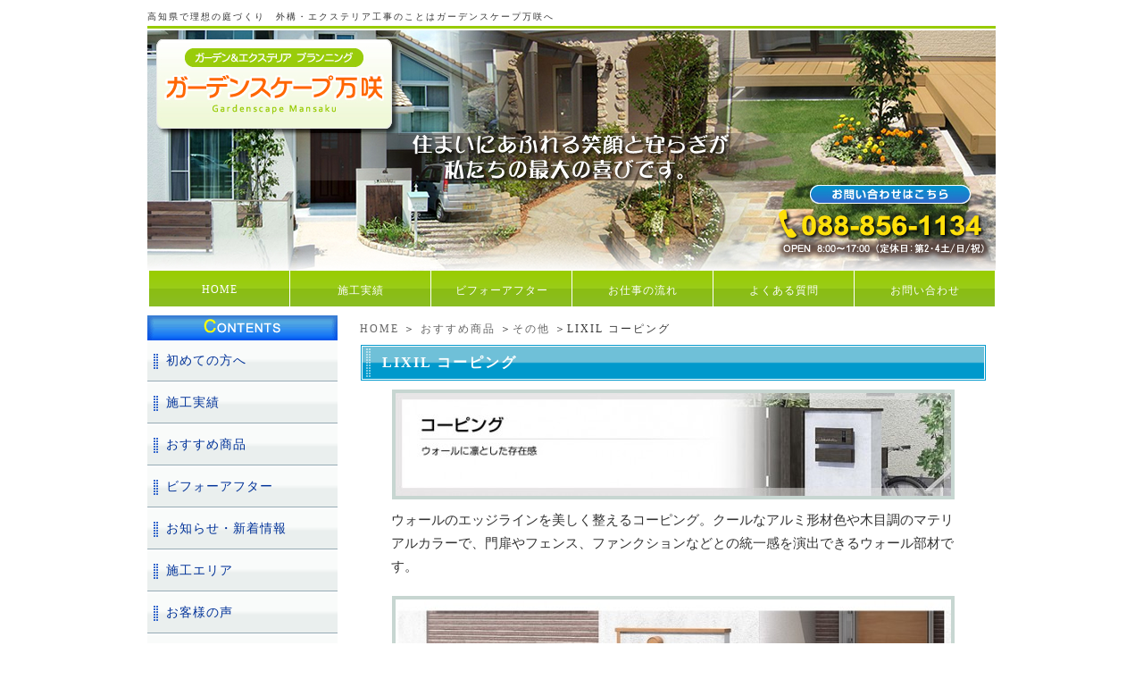

--- FILE ---
content_type: text/html; charset=UTF-8
request_url: http://www.tosatoyo.com/goods/g_else/lixicopin.html
body_size: 5734
content:
<!DOCTYPE html PUBLIC "-//W3C//DTD XHTML 1.0 Transitional//EN" "http://www.w3.org/TR/xhtml1/DTD/xhtml1-transitional.dtd">
<html xmlns="http://www.w3.org/1999/xhtml"><!-- InstanceBegin template="/Templates/index.dwt" codeOutsideHTMLIsLocked="false" -->

<head>
    <meta http-equiv="Content-Type" content="text/html; charset=UTF-8" />
    <meta name="keywords" content="おすすめ商品,その他,高知,土佐,外構,エクステリア,外溝,ガーデニング" />
    <meta name="Description" content="おすすめ商品 その他 高知 土佐 外構 エクステリア 外溝 ガーデニング" />
    <meta name="google-site-verification" content="L45BwYVrAsOue1yqlC5DIWqLw4XxtU-UnVtLUek104s" />
    <title>LIXIL コーピング｜高知｜外構｜エクステリア｜ガーデニング｜ガーデンスケープ万咲｜</title>
    <link rel="shortcut icon" href="" type="image/ico">
    <link rel="alternate" type="application/rss+xml" title="高知｜外構｜エクステリア｜ガーデニング｜ガーデンスケープ万咲｜ &raquo; フィード" href="http://www.tosatoyo.com/feed" />
<link rel="alternate" type="application/rss+xml" title="高知｜外構｜エクステリア｜ガーデニング｜ガーデンスケープ万咲｜ &raquo; コメントフィード" href="http://www.tosatoyo.com/comments/feed" />
<link rel='stylesheet' id='facebox-css'  href='http://www.tosatoyo.com/wp-content/plugins/custom-field-gui-utility/facebox/facebox.css?ver=3.0.5' type='text/css' media='all' />
<link rel='stylesheet' id='home-css'  href='http://www.tosatoyo.com/files/common_goods0536044001317862185.css' type='text/css' media='all' />
<link rel='stylesheet' id='style-css'  href='http://www.tosatoyo.com/wp-content/themes/thelonious/style.css?ver=3.0.5' type='text/css' media='all' />
<link rel='stylesheet' id='sites-css'  href='http://www.tosatoyo.com/wp-content/themes/thelonious/sites.css?ver=3.0.5' type='text/css' media='all' />
<link rel='stylesheet' id='sidebar-css'  href='http://www.tosatoyo.com/wp-content/themes/thelonious/sidebar_left.css?ver=3.0.5' type='text/css' media='all' />
<link rel='stylesheet' id='pages-css'  href='http://www.tosatoyo.com/wp-content/themes/thelonious/pages.css?ver=3.0.5' type='text/css' media='all' />
<link rel='stylesheet' id='background-css'  href='http://www.tosatoyo.com/files/background0369672001425429695.css' type='text/css' media='all' />
<link rel='stylesheet' id='whole-css'  href='http://www.tosatoyo.com/files/whole0983872001344402146.css' type='text/css' media='all' />
<link rel='stylesheet' id='wp-pagenavi-css'  href='http://www.tosatoyo.com/wp-content/plugins/wp-pagenavi/pagenavi-css.css?ver=2.70' type='text/css' media='all' />
<script type='text/javascript' src='http://www.tosatoyo.com/wp-includes/js/jquery/jquery.js?ver=1.4.2'></script>
<script type='text/javascript' src='http://www.tosatoyo.com/wp-content/plugins/custom-field-gui-utility/facebox/facebox.js?ver=3.0.5'></script>
<script type='text/javascript' src='http://www.tosatoyo.com/wp-content/themes/thelonious/js/alphafilter.js?ver=3.0.5'></script>
<link rel="EditURI" type="application/rsd+xml" title="RSD" href="http://www.tosatoyo.com/xmlrpc.php?rsd" />
<link rel="wlwmanifest" type="application/wlwmanifest+xml" href="http://www.tosatoyo.com/wp-includes/wlwmanifest.xml" /> 
<link rel='index' title='高知｜外構｜エクステリア｜ガーデニング｜ガーデンスケープ万咲｜' href='http://www.tosatoyo.com' />
<link rel='start' title='エクステリアとは何ですか？' href='http://www.tosatoyo.com/faq/f_kiso/ex.html' />
<link rel='prev' title='LIXILガラススクリーン　ヴェルモ' href='http://www.tosatoyo.com/goods/g_hyosatsu/lixilverumo.html' />
<link rel='next' title='ガーデンストレージ　LIXIL' href='http://www.tosatoyo.com/goods/g_carport/%e3%82%ac%e3%83%bc%e3%83%87%e3%83%b3%e3%82%b9%e3%83%88%e3%83%ac%e3%83%bc%e3%82%b8%e3%80%80lixil.html' />
<meta name="generator" content="WordPress 3.0.5" />
<link rel='canonical' href='http://www.tosatoyo.com/goods/g_else/lixicopin.html' />
<link rel='shortlink' href='http://www.tosatoyo.com/?p=3412' />
<link rel="alternate" media="handheld" type="text/html" href="http://www.tosatoyo.com/goods/g_else/lixicopin.html" />
    <!-- Google tag (gtag.js) -->
    <script async src="https://www.googletagmanager.com/gtag/js?id=G-HSSLJX7H1D"></script>
    <script>
        window.dataLayer = window.dataLayer || [];

        function gtag() {
            dataLayer.push(arguments);
        }
        gtag('js', new Date());

        gtag('config', 'G-HSSLJX7H1D');
    </script>
    <!-- clarity -->
    <script type="text/javascript">
        (function(c, l, a, r, i, t, y) {
            c[a] = c[a] || function() {
                (c[a].q = c[a].q || []).push(arguments)
            };
            t = l.createElement(r);
            t.async = 1;
            t.src = "https://www.clarity.ms/tag/" + i;
            y = l.getElementsByTagName(r)[0];
            y.parentNode.insertBefore(t, y);
        })(window, document, "clarity", "script", "rmx5c25u1h");
    </script>
</head>

<body id="top" class="single single-post postid-3412" data-ip="162.43.121.89">
            <div id="wrapper">
                <div id="header" class="clearfix">
                                    <strong>
                                高知県で理想の庭づくり　外構・エクステリア工事のことはガーデンスケープ万咲へ            </strong>
            
                        <div id="title">
                <a href="/"><img src="http://www.tosatoyo.com/files/2012/01/main_header2.jpg" alt="" title="main_header2" class="alphafilter" /></a>            </div>
                                                    <div id="container_header" class="menu-header-container"><ul id="menu_header" class="clearfix"><li id="menu-item-47" class="menu-item menu-item-type-custom menu-item-home menu-item-47"><a href="http://www.tosatoyo.com/">HOME</a></li>
<li id="menu-item-49" class="menu-item menu-item-type-taxonomy menu-item-49"><a href="http://www.tosatoyo.com/works">施工実績</a></li>
<li id="menu-item-1752" class="menu-item menu-item-type-taxonomy menu-item-1752"><a href="http://www.tosatoyo.com/beforeafter">ビフォーアフター</a></li>
<li id="menu-item-52" class="menu-item menu-item-type-post_type menu-item-52"><a href="http://www.tosatoyo.com/flow">お仕事の流れ</a></li>
<li id="menu-item-48" class="menu-item menu-item-type-taxonomy menu-item-48"><a href="http://www.tosatoyo.com/faq">よくある質問</a></li>
<li id="menu-item-51" class="menu-item menu-item-type-post_type menu-item-51"><a href="http://www.tosatoyo.com/inquiry">お問い合わせ</a></li>
</ul></div>            
                    </div>
        <div id="main">
                                    <div id="container">
                <div id="content" class="clearfix" role="main">
                        <div id="list"><a href="/">HOME</a> ＞ <a href="/goods">おすすめ商品</a> ＞<a href="/goods/g_else">その他</a> ＞LIXIL コーピング</div>                    
	<div id="common">	
		<div class="bg_box">
			<h1 class="title-goods">LIXIL コーピング</h1>
		
			
<div class="single">
				<p class="single_img ">
<a href="http://www.tosatoyo.com/files/2011/11/Baidu-IME_2011-11-9_16-37-2.jpg" title="コーピング" rel="facebox"><img src="http://www.tosatoyo.com/files/2011/11/Baidu-IME_2011-11-9_16-37-2-l.jpg" alt="コーピング" title="コーピング" /></a>				</p>
			</div><div class="text">
				ウォールのエッジラインを美しく整えるコーピング。クールなアルミ形材色や木目調のマテリアルカラーで、門扉やフェンス、ファンクションなどとの統一感を演出できるウォール部材です。			</div><div class="single">
				<p class="single_img ">
<a href="http://www.tosatoyo.com/files/2011/11/Baidu-IME_2011-11-9_16-36-51.jpg" title="コーピング" rel="facebox"><img src="http://www.tosatoyo.com/files/2011/11/Baidu-IME_2011-11-9_16-36-51-l.jpg" alt="コーピング" title="コーピング" /></a>				</p>
			</div><div class="text">
				アーキシャット、ファンクションユニットに合わせ、ウォールにピュアノーチェ色のコーピングを設置しました。外構に統一感が生まれ、グレード感もアップしました。<br>
<br>
本体色:ピュアノーチェ (W150-L900・W150-L1700)　端部キャップ(W150用)1セット 取付ベース(W150用)2セット<br>
セット価格¥27,800-			</div><div class="single">
				<p class="single_img ">
<a href="http://www.tosatoyo.com/files/2011/11/Baidu-IME_2011-11-9_16-37-17.jpg" title="カラー" rel="facebox"><img src="http://www.tosatoyo.com/files/2011/11/Baidu-IME_2011-11-9_16-37-17.jpg" alt="カラー" title="カラー" /></a>				</p>
			</div><div class="left clearfix">
				<p class="left_img ">
<a href="http://www.tosatoyo.com/files/2011/11/Baidu-IME_2011-11-9_16-37-33.jpg" title="コーピング" rel="facebox"><img src="http://www.tosatoyo.com/files/2011/11/Baidu-IME_2011-11-9_16-37-33.jpg" alt="" title="コーピング" /></a>				</p>
				LEDの光で夜の壁が魅力的に　<br>
コーピングの下にLEDユニットを組み込み、点灯させることで、昼間とはまったく印象の異なる壁を演出できます。			</div>
			<div class="mail_bnr">
				<a href="http://www.tosatoyo.com/inquiry/?cf_field_1=http://www.tosatoyo.com/goods/g_else/lixicopin.html&cf_field_2=LIXIL+%E3%82%B3%E3%83%BC%E3%83%94%E3%83%B3%E3%82%B0">
					<img alt="お問い合わせはこちらから" src="http://www.tosatoyo.com/files/2011/08/side_banner_1.gif"/>
				</a>
			</div>
			<div id="navigation" class="clearfix">
				<div class="back">&laquo;<a href="http://www.tosatoyo.com/goods/g_carport/evpool.html" rel="prev">エコリス　EVファンクション/EVポール（EV充電ポール）</a></div>				<div class="next"><a href="http://www.tosatoyo.com/goods/g_mekakushi/zezainas.html" rel="next">LIXILデザイナーズパーツ</a>&raquo;</div>			</div>

		</div>
	</div>


			</div>		<div id="pttxt">
			<a href="#top"><img src="http://www.tosatoyo.com/files/2011/08/pagetop_btn.gif" alt="ページトップへ" /></a>
					</div>
	</div>
</div>
<div id="side-nav"><div class="box clearfix">		<img src="http://www.tosatoyo.com/files/2011/03/side_contents.gif" alt="CONTENTS" />
		<div class="menu-primary-container"><ul id="menu-primary" class="menu"><li id="menu-item-3110" class="menu-item menu-item-type-post_type menu-item-3110"><a href="http://www.tosatoyo.com/abaut">初めての方へ</a></li>
<li id="menu-item-57" class="menu-item menu-item-type-taxonomy menu-item-57"><a href="http://www.tosatoyo.com/works">施工実績</a></li>
<li id="menu-item-53" class="menu-item menu-item-type-taxonomy current-post-ancestor menu-item-53"><a href="http://www.tosatoyo.com/goods">おすすめ商品</a></li>
<li id="menu-item-56" class="menu-item menu-item-type-taxonomy menu-item-56"><a href="http://www.tosatoyo.com/beforeafter">ビフォーアフター</a></li>
<li id="menu-item-55" class="menu-item menu-item-type-taxonomy menu-item-55"><a href="http://www.tosatoyo.com/topics">お知らせ・新着情報</a></li>
<li id="menu-item-58" class="menu-item menu-item-type-post_type menu-item-58"><a href="http://www.tosatoyo.com/price">施工エリア</a></li>
<li id="menu-item-1935" class="menu-item menu-item-type-taxonomy menu-item-1935"><a href="http://www.tosatoyo.com/customer">お客様の声</a></li>
<li id="menu-item-3488" class="menu-item menu-item-type-post_type menu-item-3488"><a href="http://www.tosatoyo.com/deasgarden-club/conkur">施工コンクール受賞紹介</a></li>
<li id="menu-item-6005" class="menu-item menu-item-type-post_type menu-item-6005"><a href="http://www.tosatoyo.com/zassi">雑誌に紹介されました</a></li>
<li id="menu-item-6280" class="menu-item menu-item-type-post_type menu-item-6280"><a href="http://www.tosatoyo.com/cadpart">CADパースでご提案</a></li>
<li id="menu-item-6693" class="menu-item menu-item-type-post_type menu-item-6693"><a href="http://www.tosatoyo.com/exfea">イベント情報</a></li>
<li id="menu-item-6756" class="menu-item menu-item-type-post_type menu-item-6756"><a href="http://www.tosatoyo.com/sruchiawase">LIXIL高知ショールームでお庭相談会（要予約）</a></li>
</ul></div></div><div class="box clearfix">		<img src="http://www.tosatoyo.com/files/2011/03/side_information.gif" alt="INFORMATION" />
		<div class="menu-secondary-container"><ul id="menu-secondary" class="menu"><li id="menu-item-63" class="menu-item menu-item-type-post_type menu-item-63"><a href="http://www.tosatoyo.com/company">会社概要</a></li>
<li id="menu-item-62" class="menu-item menu-item-type-post_type menu-item-62"><a href="http://www.tosatoyo.com/privacypolicy">個人情報保護方針</a></li>
<li id="menu-item-61" class="menu-item menu-item-type-post_type menu-item-61"><a href="http://www.tosatoyo.com/tokutei">特定商取引法の表記</a></li>
<li id="menu-item-64" class="menu-item menu-item-type-post_type menu-item-64"><a href="http://www.tosatoyo.com/link">リンク集</a></li>
<li id="menu-item-65" class="menu-item menu-item-type-post_type menu-item-65"><a href="http://www.tosatoyo.com/sitemap">サイトマップ</a></li>
</ul></div></div><div class="linkbox clearfix">	<ul class='xoxo blogroll'>
<li><a href="http://www.tosatoyo.com/inquiry"><img src="http://www.tosatoyo.com/files/2011/08/side_banner_11.gif"  alt="お問い合わせはコチラ"  /></a></li>

	</ul>
</div>
<div class="box clearfix">			<div class="textwidget"><img alt="ガーデンスケープ万咲" src="http://www.tosatoyo.com/files/2011/08/side_banner_2.gif"></div>
		</div><div class="box clearfix">
				<p class="ttl"><img src="http://www.tosatoyo.com/files/2011/08/side_mobile.gif" alt="携帯サイトはコチラ" /></p>
		
		
				<p class="qrcode"><img src="http://www.tosatoyo.com/files/qrcode.png" alt="携帯サイトはコチラ"></p>				
		</div>		<div class="linkbox clearfix">	<ul class='xoxo blogroll'>
<li><a href="http://www.tosatoyo.com/inquiry"><img src="http://www.tosatoyo.com/files/2011/08/side_banner_11.gif"  alt="お問い合わせはコチラ"  /></a></li>

	</ul>
</div>
<div class="linkbox clearfix">	<ul class='xoxo blogroll'>
<li><a href="http://blog.niwablo.jp/mansaku/" target="_blank"><img src="http://www.tosatoyo.com/files/2011/08/side_banner_3.jpg"  alt="庭ブロ"  /></a></li>

	</ul>
</div>
<div class="linkbox clearfix">	<ul class='xoxo blogroll'>
<li><a href="http://rgc.takasho.jp/" target="_blank"><img src="http://www.tosatoyo.com/files/2011/08/side_banner_4.gif"  alt="リフォームガーデンクラブ"  /></a></li>

	</ul>
</div>
<div class="linkbox clearfix">	<ul class='xoxo blogroll'>
<li><a href="http://www.deasgarden.jp/deasgardenclub/area-shikokukyusyu/tosatoyo/index.html" target="_blank"><img src="http://www.tosatoyo.com/files/2011/08/side_banner_5.gif"  alt="Dea&#039;s Garden Club Community"  /></a></li>

	</ul>
</div>
<div class="linkbox clearfix">	<ul class='xoxo blogroll'>
<li><a href="http://www.deasgarden.jp/index.htm" target="_blank"><img src="http://www.tosatoyo.com/files/2011/08/side_banner_6.gif"  alt="Dea&#039;s Garden"  /></a></li>

	</ul>
</div>
<div class="linkbox clearfix">	<ul class='xoxo blogroll'>
<li><a href="http://www.lixil-madolier.jp/5000069/" target="_blank"><img src="http://www.tosatoyo.com/files/2011/08/side_banner_8.gif"  alt="土佐トーヨー住器　マドリエ土佐店"  /></a></li>

	</ul>
</div>
<div class="linkbox clearfix">	<ul class='xoxo blogroll'>
<li><a href="http://explanning.m78.com/Morals/" target="_blank"><img src="http://www.tosatoyo.com/files/2011/08/side_banner_9.gif"  alt="New moral standard"  /></a></li>

	</ul>
</div>
<div class="linkbox clearfix">	<ul class='xoxo blogroll'>
<li><a href="http://www.tostem-fc.jp/blog.php?post_cmd=blog&#038;post_blogdir=5000069&#038;oya_id=6&#038;party_id=2456&#038;subparty_id=17733" target="_blank"><img src="http://www.tosatoyo.com/files/2011/08/side_banner_10.gif"  alt="ノンちゃんのだんなのブログ"  /></a></li>

	</ul>
</div>
<div class="linkbox clearfix">	<ul class='xoxo blogroll'>
<li><a href="http://ibent">イベント情報</a></li>
<li><a href="http://www.tosatoyo.com/deasgarden-club"><img src="http://www.tosatoyo.com/files/2011/09/deaslogo.gif"  alt="ディーズガーデンクラブとして選ばれたお店です"  /></a></li>
<li><a href="http://kenzai.shikoku.co.jp/" target="_blank">四国化成建材事業サイト</a></li>

	</ul>
</div>
<div class="box clearfix">
		
		
				<p class="qrcode"><img src="http://www.tosatoyo.com/files/qrcode.png" alt=""></p>				
		</div>		</div>
<div id="footer">

	<div id="container_footer" class="menu-footer-container"><ul id="menu_footer" class="clearfix"><li id="menu-item-118" class="menu-item menu-item-type-custom menu-item-home menu-item-118"><a href="http://www.tosatoyo.com/">HOME</a></li>
<li id="menu-item-110" class="menu-item menu-item-type-taxonomy menu-item-110"><a href="http://www.tosatoyo.com/works">施工実績</a></li>
<li id="menu-item-109" class="menu-item menu-item-type-taxonomy menu-item-109"><a href="http://www.tosatoyo.com/beforeafter">ビフォーアフター</a></li>
<li id="menu-item-1936" class="menu-item menu-item-type-taxonomy menu-item-1936"><a href="http://www.tosatoyo.com/customer">お客様の声</a></li>
<li id="menu-item-485" class="menu-item menu-item-type-taxonomy current-post-ancestor menu-item-485"><a href="http://www.tosatoyo.com/goods">おすすめ商品</a></li>
<li id="menu-item-111" class="menu-item menu-item-type-post_type menu-item-111"><a href="http://www.tosatoyo.com/nayami">質問コーナー</a></li>
<li id="menu-item-413" class="menu-item menu-item-type-taxonomy menu-item-413"><a href="http://www.tosatoyo.com/topics">お知らせ・新着情報</a></li>
<li id="menu-item-112" class="menu-item menu-item-type-post_type menu-item-112"><a href="http://www.tosatoyo.com/price">施工エリア</a></li>
<li id="menu-item-117" class="menu-item menu-item-type-post_type menu-item-117"><a href="http://www.tosatoyo.com/flow">お仕事の流れ</a></li>
<li id="menu-item-108" class="menu-item menu-item-type-taxonomy menu-item-108"><a href="http://www.tosatoyo.com/faq">よくある質問</a></li>
<li id="menu-item-114" class="menu-item menu-item-type-post_type menu-item-114"><a href="http://www.tosatoyo.com/company">会社概要</a></li>
<li id="menu-item-486" class="menu-item menu-item-type-post_type menu-item-486"><a href="http://www.tosatoyo.com/tokutei">特定商取引法の表記</a></li>
<li id="menu-item-487" class="menu-item menu-item-type-post_type menu-item-487"><a href="http://www.tosatoyo.com/privacypolicy">個人情報保護方針</a></li>
<li id="menu-item-488" class="menu-item menu-item-type-post_type menu-item-488"><a href="http://www.tosatoyo.com/link">リンク集</a></li>
<li id="menu-item-115" class="menu-item menu-item-type-post_type menu-item-115"><a href="http://www.tosatoyo.com/sitemap">サイトマップ</a></li>
<li id="menu-item-116" class="menu-item menu-item-type-post_type menu-item-116"><a href="http://www.tosatoyo.com/inquiry">お問い合わせ</a></li>
</ul></div>
			<p id="box"><img src="http://www.tosatoyo.com/files/2011/08/main_footer.gif" title="main_footer" alt="" /></p> 	
			<div id="copy">COPYRIGHT(C) 2011 　ガーデンスケープ万咲　 ALL RIGHT RESERVED</div>
	
</div>

</div>
	<script type="text/javascript">
		jQuery(document).ready(function() {
			jQuery('a[rel*=facebox]').facebox()
		})
	</script>
<script type="text/javascript">
  var _gaq = _gaq || [];
  _gaq.push(['_setAccount', 'UA-25012499-1']);
  _gaq.push(['_trackPageview']);
  (function() {
    var ga = document.createElement('script'); ga.type = 'text/javascript'; ga.async = true;
    ga.src = ('https:' == document.location.protocol ? 'https://ssl' : 'http://www') + '.google-analytics.com/ga.js';
    var s = document.getElementsByTagName('script')[0]; s.parentNode.insertBefore(ga, s);
  })();
</script>
<!--リマーケティングタグ出力-->


</body>
</html>


--- FILE ---
content_type: text/css;charset=UTF-8
request_url: http://www.tosatoyo.com/files/common_goods0536044001317862185.css
body_size: 1323
content:
/*-* goodsh1 *-*/h1.title-goods {
width:652px;
height:16px;
background:url("/wp-content/blogs.dir/11/files/2011/03/indexbar_l.gif") no-repeat #60bdc7;
padding:12px 24px 12px 24px;
font-size:16px;
letter-spacing:2px;
color:#ffffff;
font-weight:bold;
margin:0px auto 10px auto;
}
/*-* goodsh1 *-*//*-* goodsh2 *-*/h2.headline-goods {
width:90%;
height:px;
background:;
padding:7px 21px 7px 21px;
font-size:14px;
letter-spacing:2px;
color:#666666;
font-weight:bold;
margin:0px auto 10px auto;
}
/*-* goodsh2 *-*//*-* goodsh3 *-*/h3.strapline-goods {
width:85%;
height:px;
background:;
padding:7px 21px 7px 21px;
font-size:14px;
letter-spacing:2px;
color:#666666;
font-weight:bold;
margin:0px auto 10px auto;
}
/*-* goodsh3 *-*//*-* goodscommon *-*/#common .title {
width:670px;
height:14px;
background:url(images/index_main_title_bg.jpg) no-repeat #213f65;
padding:13px 10px 13px 20px;
font-size:16px;
letter-spacing:2px;
color:#FFF;
font-weight:bold;
margin:0px auto 10px auto;
}

* html #common .title {
width:670px;
height:14px;
background:url(images/index_main_title_bg.jpg) no-repeat #213f65;
padding:13px 10px 10px 20px;
font-size:16px;
letter-spacing:2px;
color:#FFF;
font-weight:bold;
margin:0px auto 10px auto;
}

#common a:hover img{
opacity: 0.5;
filter: alpha(opacity=60);
}

/*テキスト*/
#common div.text {
padding:0px 45px 20px 45px;
}

/*single*/
#common div.single {
width:630px;
margin:0px auto 10px auto;
padding:0;
}

#common div.single .single_img {
text-align:center;
margin:0px auto 10px auto;
}


/*left*/

#common div.left {
width:630px;
margin:0px auto 25px auto;
padding:0;
line-height:160%;
letter-spacing:1px;
}

/*right*/
#common div.right {
width:630px;
margin:0px auto 25px auto;
padding:0;
line-height:160%;
letter-spacing:1px;
}

/*double*/
#common div.double {
width:644px;
margin:0px auto 25px auto;
padding:0;
line-height:160%;
letter-spacing:1px;
}

#common div.double .double_box{
width:306px;
float:left;
margin:0px 8px 0px 8px;
_margin:0px 6px 0px 6px;
}

#common div.double .double_text {
margin:5px 0px 0px 0px;
}

/*triple*/ 

#common div.triple {
width:642px;
margin: 0px auto 25px auto;
padding:0px 0px 0px 0px;
line-height:160%;
letter-spacing:1px;
}

#common .triple .triple_box {
width:198px;
float:left;
margin: 0px 8px 0px 8px;
_margin: 0px 6px 0px 6px;
}

#common div.triple .triple_text {
margin:5px 0px 0px 0px;
}


/*updown*/

div.updown {
width:642px;
margin: 0px auto 25px auto;
padding:0px 0px 0px 0px;
line-height:160%;
letter-spacing:1px;
}

div.updown_box{
width:630px;
margin:0px auto 25px auto;
padding:0;
line-height:160%;
letter-spacing:1px;
}

div.updownimage {
width:630px;
margin:0px auto 10px auto;
padding:0;
}

div.single .single_img img {
padding:4px;
background:;
}

div.left .left_img{
float:left;
background-color:;
padding:3px;
margin:0px 15px 5px 0px;
}

div.right .right_img{
float:right;
background-color:;
padding:3px;
margin:0px 0px 5px 15px;
}

div.double .double_box .double_img{
background-color:;
padding:3px;
}

.triple .triple_box .triple_img {
background-color:;
padding:2px;
}

div.updownu .updownu_img{
float:left;
background-color:;
padding:3px;
margin:0px 15px 5px 0px;
}

div.updownd {
margin:0 auto 10px;
padding:0;
width:630px;
}

.updown_arrow {
text-align:center;
padding:0;
margin:20px 0px 20px 0px;
}

.updown {
width:650px;
padding:0;
margin:0px auto 30px auto;
}

.updown table {
float:right;
}

.updown td {
vertical-align: middle;
padding:0px 0px 10px 0px;
margin:0;
}

.updown .img {
padding:0;
margin:0px 0px 10px 0px;
}

.updown_img {
padding:0;
margin:0px 0px 5px 0px;
}

.updown .img_top {
padding:0;
text-align:left;
margin:0px 0px 0px 0px;
}

.updown_arrow {
padding:10px;
margin:0;
}

.leftright {
width:650px;
padding:0;
margin:0px auto 30px auto;
}

.leftright table {
float:right;
}

.leftright td {
vertical-align: middle;
padding:0px 0px 10px 0px;
margin:0;
}

.leftright .img {
padding:0;
margin:0px 0px 10px 0px;
}

.leftright_img {
padding:0;
margin:0px 0px 5px 0px;
}

.leftright .img_top {
padding:0;
text-align:left;
margin:0px 0px 0px 0px;
}

.leftright_arrow {
padding:10px;
margin:0;
}

.leftrightl {
width:290px;
float:left;
padding:0;
margin:0;
}

.leftrightl .text {
padding:0;
margin:10px 5px 0px 5px;
text-align:right;
}

.leftrightr {
width:340px;
float:left;
padding:0px 10px 10px 0px;
margin:0;
}

.leftrightr .text {
padding:0;
margin:10px 5px 0px 5px;
text-align:left;
}
/*-* goodscommon *-*//*-* goodsheadline *-*//* 中見出し */
.headline-goods table {
width:690px;
height:40px;
margin:0px auto 0px auto;
}

.headline-goods td{
text-align:left;
vertical-align:center;
}

.headline-goods {
width:690px;
margin:0px auto 10px auto;
background:url("/wp-content/blogs.dir/11/files/2011/03/indexbar_m.gif") no-repeat 0 0 ;
}

.headline-goods h2 {
color:#333333;
font-size:14px;
font-weight:bold;
letter-spacing:2px;
line-height:normal;
padding:0 21px 0 21px;
}

/*-* goodsheadline *-*//*-* goodsstrapline *-*//* 中見出し */
.strapline-goods table {
width:660px;
height:40px;
margin:0px auto 0px auto;
}

.strapline-goods td{
text-align:left;
vertical-align:center;
}

.strapline-goods {
width:660px;
margin:0px auto 10px auto;
background:url("/wp-content/blogs.dir/11/files/2011/03/indexbar_s.gif") no-repeat 0 0 ;
}

.strapline-goods h3 {
color:#333333;
font-size:14px;
font-weight:bold;
letter-spacing:2px;
line-height:normal;
padding:0 21px 0 21px;
}
/*-* goodsstrapline *-*/

--- FILE ---
content_type: text/css
request_url: http://www.tosatoyo.com/wp-content/themes/thelonious/style.css?ver=3.0.5
body_size: 1970
content:
@charset "utf-8";
/*
Theme Name: Thelonious
Theme URI: http://maxpress.jp/
Description: MaxPress のテーマ「Thelonious」は、スタイリッシュで、カスタマイズ可能で、簡潔で、読みやすく -- カスタムメニュー、ヘッダー画像、背景でサイトを>
作れます。Thelonious は6つのウィジェットエリア (サイドバーに2つ、フッターに4つ) と、アイキャッチ画像 (ギャラリー投稿のサムネイルと、投稿やページのカスタム>
ヘッダー画像) に対応しています。印刷用、管理のビジュアルエディター用、"Asides" と "Gallery" カテゴリー用のスタイルシートが用意されています。また、サイドバ>
ーを取り去った1カラムのページのテンプレートもあります。
Author: the MaxPress team
Version: 1.1
Tags: black, blue, white, two-columns, fixed-width, custom-header, custom-background, threaded-comments, sticky-post, translation-ready, microformats, rtl-
language-support, editor-style
*/

/*bodyのスタイル*/

* {
margin: 0;
padding: 0;}

body,div,dl,dt,dd,ul,ol,li,h1,h2,h3,h4,h5,h6,pre,p,
form,fieldset,input,textarea,
th,td {margin:0;padding:0;}
table {border-collapse:collapse;border-spacing:0;}
fieldset,img {border:0;}
img{vertical-align:text-bottom;}
ol,ul {list-style:none;}
caption,th {text-align:left;}
h1,h2,h3,h4,h5,h6 {font-size:100%;font-weight:normal;}
q:before,q:after {content:'';}
abbr,acronym {border:0;}
br {letter-spacing:normal;}

a:active {outline: none;}
a:focus {-moz-outline-style: none;}
a img{ border:0px;}




#main a:hover img{
opacity: 0.5;
filter: alpha(opacity=60);}

#side-nav a:hover img{
opacity: 0.5;
filter: alpha(opacity=60);}

/*header,side,main,footerのスタイル*/

#container {
	margin: 0 auto;
}

#header {
	width:950px;
	margin: 0px auto 10px auto;
	padding:0;
}

#wrapper { 
	margin:0 auto;
	padding:10px 0 0 0;
	width:950px;
}

#content { 
	margin:0 auto;
	padding:0px;
}


#side-nav { 
	float : left;
	width : 213px;
	padding:0;
	margin:0;
}

/*clearfixのスタイル*/

.clearfix:after {
	content: "."; 
	display: block; 
	clear: both;
	height: 0;
	visibility: hidden;
}

.clearfix {
	min-height: 1px;
}

* html .clearfix {
	height: 1px;
	/*\*//*/
	height: auto;
	overflow: hidden;
	/**/
}

.clr {
	clear:both;
	margin:0;
	padding:0;
	line-height:0;
	visibility:hidden;
	height:0;
}

/*ヘッダーのスタイル*/
#title {
	margin:0;
	padding:0;
	display:block;
}

#container_header{
	width:950px;
	margin:0;
	padding:0;
}

/*フリースペース*/
#freespace{
	font-size:14px;
	line-height:2em;
}
#freespace ul{
	list-style-type:square;
	margin-left:2em;
}
#freespace ol{
	list-style-type:decimal;
	margin-left:2em;
}
#freespace blockquote{
	font-style:italic;
	padding:0 2em;	
}
#freespace h1{
	margin:8px 0 4px;
}
#freespace h2{
	margin:6px 0 3px;
}
#freespace h3{
	margin:4px 0 2px;
}
#freespace h4{
	margin:2px 0 1px;
}
/*
.combination_box dl.table dt{
	background: url("/wp-content/blogs.dir/76/files/2013/03/main_icon.jpg") no-repeat scroll left center transparent !important; 
}
*/
.font22_red {
	display:block;
	color:red;
	font-size: 22pt;
	line-height:125%;
	margin-top:10px;
	margin-bottom: 10px;
	font-family: ヒラギノ角ゴ Pro W3, Hiragino Kaku Gothic Pro, メイリオ, Meiryo, Osaka, ＭＳ Ｐゴシック, MS PGothic, sans-serif;
}

/*--4/22 追加 --*/
/*-- 6/16 width140→129修正 --*/
#main .topics .topics_in dt {
width: 129px;
text-align: left;
}

#main label.cf-after, #main label.cf-group-after span, #main label.cf-group-after{
	width:143px;
}
ul#menu_header li{
/*width:90px!important;*/
}

--- FILE ---
content_type: application/javascript
request_url: http://www.tosatoyo.com/wp-content/themes/thelonious/js/alphafilter.js?ver=3.0.5
body_size: 1466
content:
/*--------------------------------------------------------------------------*
 *  
 *  alphafilter JavaScript Library beta13
 *  
 *  MIT-style license. 
 *  http://blog.webcreativepark.net/2007/02/01-233315.html
 * 
 *  2007-2009 Kazuma Nishihata 
 *  http://www.to-r.net
 *  
 *--------------------------------------------------------------------------*/
new function(){
	try{
		if (navigator.userAgent.indexOf("MSIE")!= -1 && navigator.appVersion.indexOf("6.0")!= -1) {//for old ie
			var elements = getElementsByClassName("alphafilter");
			for (var i=0; i<elements.length; i++) {
				var element = elements[i];
				if(element.nodeName=="IMG"){
					var newimg           = document.createElement("b");
					for(var key in element.currentStyle){
						newimg.style[key]=element.currentStyle[key];
					}
					newimg.className     = element.className;
					newimg.style.display = "inline-block";
					newimg.style.zoom = "1";
					newimg.style.width   = element.width;
					newimg.style.height  = element.height;
					newimg.style.styleFloat   = element.align;
					newimg.style.filter  = "progid:DXImageTransform.Microsoft.AlphaImageLoader(src="+element.src+",sizingMethod='scale')";
					newimg.originalSrc = element.src;
					if (element.parentNode.tagName == "A") {
						element.parentNode.style.cursor = "pointer";
						element.parentNode.style.position="relative";
						newimg.style.cursor = "pointer";
					}
					newimg.images = new Image();
					newimg.images.src = element.src;
					element.className.split(/\s+/);
					
					element.parentNode.insertBefore(newimg,element)
					element.style.display="none";
				}else{
					var anchors = element.getElementsByTagName("a");
					for (var j=0; j<anchors.length; j++) {
						var anchor = anchors[j];
						anchor.style.position="relative";
						anchor.style.cursor="pointer";
					}
					var iputs = element.getElementsByTagName("input");
					for (var j=0; j<iputs.length; j++) {
						var iput = iputs[j];
						iput.style.position="relative";
					}
					var iputs = element.getElementsByTagName("textarea");
					for (var j=0; j<iputs.length; j++) {
						var iput = iputs[j];
						iput.style.position="relative";
					}
					var iputs = element.getElementsByTagName("select");
					for (var j=0; j<iputs.length; j++) {
						var iput = iputs[j];
						iput.style.position="relative";
					}
					var  newimg = element.currentStyle.backgroundImage || element.style.backgroundImage;
					newimg.match(/^url[("']+(.*\.png)[)"']+$/i)
					var newimg = RegExp.$1;
					element.style.filter ="progid:DXImageTransform.Microsoft.AlphaImageLoader(src="+newimg+",sizingMethod='scale')";
					element.style.background = "none";
				}
			}
		}
	}catch(e){}
	function imageReplace(){
		var btnClassName = "btn";
		var objAll = document.getElementsByTagName ? document.getElementsByTagName("*") : document.all;
		for (var i = 0; i < objAll.length; i++) {
			var btn=false;
			var eltClass = objAll[i].className.split(/\s+/);
			for (var j = 0; j < eltClass.length; j++) {
				if (eltClass[j] == btnClassName)btn = true;
			}
			if(btn == true){
				if(objAll[i].originalSrc){
					objAll[i].rolloverSrc = objAll[i].originalSrc.replace(/(\.gif|\.jpg|\.png)$/,"_on$1");
						objAll[i].onmouseover = function(){
							this.style.filter ="progid:DXImageTransform.Microsoft.AlphaImageLoader(src="+this.rolloverSrc+",sizingMethod='scale')";
						}
						objAll[i].onmouseout = function(){
							this.style.filter ="progid:DXImageTransform.Microsoft.AlphaImageLoader(src="+this.originalSrc+",sizingMethod='scale')";
						}
				}else{
					if(objAll[i].nodeName=="IMG"){
						objAll[i].originalSrc = objAll[i].src
						objAll[i].rolloverSrc = objAll[i].src.replace(/(\.gif|\.jpg|\.png)$/,"_on$1")
						objAll[i].onmouseover = function(){
							this.src = this.rolloverSrc;
						}
						objAll[i].onmouseout = function(){
							this.src = this.originalSrc;
						}
					}
				}
			}
		}
	}
	function getElementsByClassName(className){
		var i, j, eltClass;
		var objAll = document.getElementsByTagName ? document.getElementsByTagName("*") : document.all;
		var objCN = new Array();
		for (i = 0; i < objAll.length; i++) {
			eltClass = objAll[i].className.split(/\s+/);
			for (j = 0; j < eltClass.length; j++) {
				if (eltClass[j] == className) {
					objCN.push(objAll[i]);
					break;
				}
			}
		}
		return objCN;
	}
	function addEvent(elm,listener,fn){
		try{
			elm.addEventListener(listener,fn,false);
		}catch(e){
			elm.attachEvent("on"+listener,fn);
		}
	}
	addEvent(window,"load",imageReplace)
}